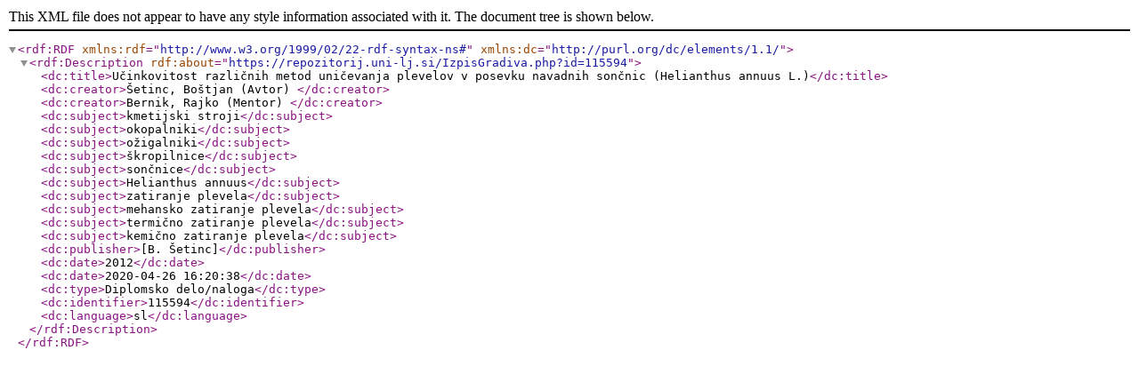

--- FILE ---
content_type: text/xml; charset=utf-8
request_url: https://repozitorij.uni-lj.si/Export.php?id=115594&format=DC-RDF&lang=eng
body_size: 844
content:
<?xml version="1.0"?>
<rdf:RDF xmlns:rdf="http://www.w3.org/1999/02/22-rdf-syntax-ns#" xmlns:dc="http://purl.org/dc/elements/1.1/"><rdf:Description rdf:about="https://repozitorij.uni-lj.si/IzpisGradiva.php?id=115594"><dc:title>Učinkovitost različnih metod uničevanja plevelov v posevku navadnih sončnic (Helianthus annuus L.)</dc:title><dc:creator>Šetinc,	Boštjan	(Avtor)
	</dc:creator><dc:creator>Bernik,	Rajko	(Mentor)
	</dc:creator><dc:subject>kmetijski stroji</dc:subject><dc:subject>okopalniki</dc:subject><dc:subject>ožigalniki</dc:subject><dc:subject>škropilnice</dc:subject><dc:subject>sončnice</dc:subject><dc:subject>Helianthus annuus</dc:subject><dc:subject>zatiranje plevela</dc:subject><dc:subject>mehansko zatiranje plevela</dc:subject><dc:subject>termično zatiranje plevela</dc:subject><dc:subject>kemično zatiranje plevela</dc:subject><dc:publisher>[B. Šetinc]</dc:publisher><dc:date>2012</dc:date><dc:date>2020-04-26 16:20:38</dc:date><dc:type>Diplomsko delo/naloga</dc:type><dc:identifier>115594</dc:identifier><dc:language>sl</dc:language></rdf:Description></rdf:RDF>
